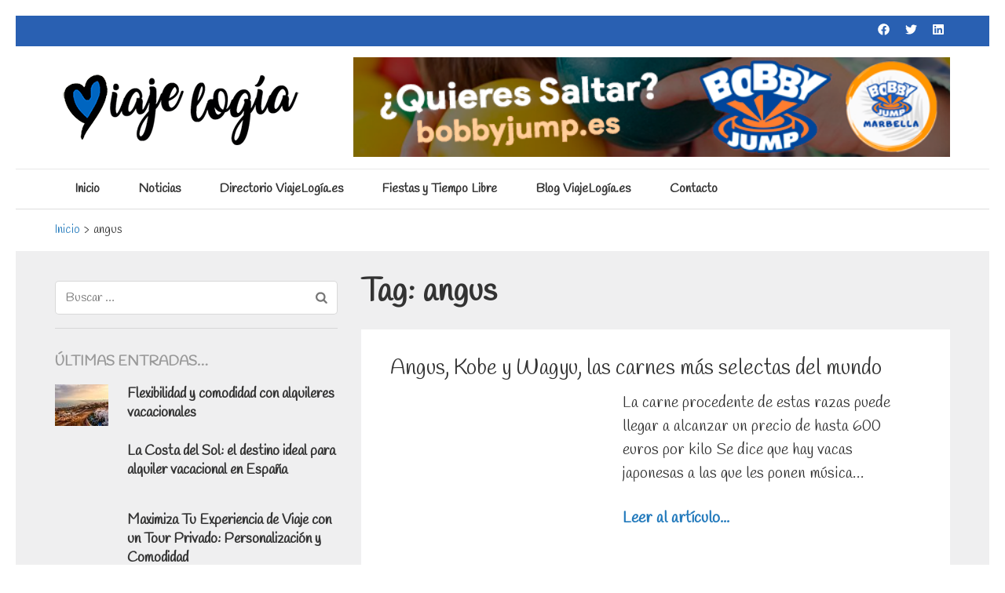

--- FILE ---
content_type: text/html; charset=UTF-8
request_url: http://www.viajelogia.es/tag/angus/
body_size: 18616
content:
<!DOCTYPE html>
<html dir="ltr" lang="es" prefix="og: https://ogp.me/ns#">
<head itemscope itemtype="https://schema.org/WebSite">
<meta charset="UTF-8">
<meta name="viewport" content="width=device-width, initial-scale=1">
<link rel="profile" href="http://gmpg.org/xfn/11">
<link rel="pingback" href="http://www.viajelogia.es/xmlrpc.php">

<title>angus | ViajeLogía.es</title>
	<style>img:is([sizes="auto" i], [sizes^="auto," i]) { contain-intrinsic-size: 3000px 1500px }</style>
	
		<!-- All in One SEO 4.9.2 - aioseo.com -->
	<meta name="robots" content="max-image-preview:large" />
	<meta name="keywords" content="angus" />
	<link rel="canonical" href="https://www.viajelogia.es/tag/angus/" />
	<meta name="generator" content="All in One SEO (AIOSEO) 4.9.2" />
		<script type="application/ld+json" class="aioseo-schema">
			{"@context":"https:\/\/schema.org","@graph":[{"@type":"BreadcrumbList","@id":"https:\/\/www.viajelogia.es\/tag\/angus\/#breadcrumblist","itemListElement":[{"@type":"ListItem","@id":"https:\/\/www.viajelogia.es#listItem","position":1,"name":"Home","item":"https:\/\/www.viajelogia.es","nextItem":{"@type":"ListItem","@id":"https:\/\/www.viajelogia.es\/tag\/angus\/#listItem","name":"angus"}},{"@type":"ListItem","@id":"https:\/\/www.viajelogia.es\/tag\/angus\/#listItem","position":2,"name":"angus","previousItem":{"@type":"ListItem","@id":"https:\/\/www.viajelogia.es#listItem","name":"Home"}}]},{"@type":"CollectionPage","@id":"https:\/\/www.viajelogia.es\/tag\/angus\/#collectionpage","url":"https:\/\/www.viajelogia.es\/tag\/angus\/","name":"angus | ViajeLog\u00eda.es","inLanguage":"es-ES","isPartOf":{"@id":"https:\/\/www.viajelogia.es\/#website"},"breadcrumb":{"@id":"https:\/\/www.viajelogia.es\/tag\/angus\/#breadcrumblist"}},{"@type":"Organization","@id":"https:\/\/www.viajelogia.es\/#organization","name":"ViajeLog\u00eda.es","description":"El blog de viajes, alojamientos y ocio por Espa\u00f1a...","url":"https:\/\/www.viajelogia.es\/","logo":{"@type":"ImageObject","url":"https:\/\/www.viajelogia.es\/wp-content\/uploads\/2024\/05\/cropped-logo.png","@id":"https:\/\/www.viajelogia.es\/tag\/angus\/#organizationLogo","width":317,"height":102},"image":{"@id":"https:\/\/www.viajelogia.es\/tag\/angus\/#organizationLogo"}},{"@type":"WebSite","@id":"https:\/\/www.viajelogia.es\/#website","url":"https:\/\/www.viajelogia.es\/","name":"ViajeLog\u00eda.es","description":"El blog de viajes, alojamientos y ocio por Espa\u00f1a...","inLanguage":"es-ES","publisher":{"@id":"https:\/\/www.viajelogia.es\/#organization"}}]}
		</script>
		<!-- All in One SEO -->

<link rel='dns-prefetch' href='//www.viajelogia.es' />
<link rel='dns-prefetch' href='//static.addtoany.com' />
<link rel='dns-prefetch' href='//fonts.googleapis.com' />
<link rel="alternate" type="application/rss+xml" title="ViajeLogía.es &raquo; Feed" href="https://www.viajelogia.es/feed/" />
<link rel="alternate" type="application/rss+xml" title="ViajeLogía.es &raquo; Feed de los comentarios" href="https://www.viajelogia.es/comments/feed/" />
<link rel="alternate" type="application/rss+xml" title="ViajeLogía.es &raquo; Etiqueta angus del feed" href="https://www.viajelogia.es/tag/angus/feed/" />
		<!-- This site uses the Google Analytics by ExactMetrics plugin v8.11.1 - Using Analytics tracking - https://www.exactmetrics.com/ -->
		<!-- Nota: ExactMetrics no está actualmente configurado en este sitio. El dueño del sitio necesita identificarse usando su cuenta de Google Analytics en el panel de ajustes de ExactMetrics. -->
					<!-- No tracking code set -->
				<!-- / Google Analytics by ExactMetrics -->
		<script type="text/javascript">
/* <![CDATA[ */
window._wpemojiSettings = {"baseUrl":"https:\/\/s.w.org\/images\/core\/emoji\/15.0.3\/72x72\/","ext":".png","svgUrl":"https:\/\/s.w.org\/images\/core\/emoji\/15.0.3\/svg\/","svgExt":".svg","source":{"concatemoji":"http:\/\/www.viajelogia.es\/wp-includes\/js\/wp-emoji-release.min.js?ver=6.7.4"}};
/*! This file is auto-generated */
!function(i,n){var o,s,e;function c(e){try{var t={supportTests:e,timestamp:(new Date).valueOf()};sessionStorage.setItem(o,JSON.stringify(t))}catch(e){}}function p(e,t,n){e.clearRect(0,0,e.canvas.width,e.canvas.height),e.fillText(t,0,0);var t=new Uint32Array(e.getImageData(0,0,e.canvas.width,e.canvas.height).data),r=(e.clearRect(0,0,e.canvas.width,e.canvas.height),e.fillText(n,0,0),new Uint32Array(e.getImageData(0,0,e.canvas.width,e.canvas.height).data));return t.every(function(e,t){return e===r[t]})}function u(e,t,n){switch(t){case"flag":return n(e,"\ud83c\udff3\ufe0f\u200d\u26a7\ufe0f","\ud83c\udff3\ufe0f\u200b\u26a7\ufe0f")?!1:!n(e,"\ud83c\uddfa\ud83c\uddf3","\ud83c\uddfa\u200b\ud83c\uddf3")&&!n(e,"\ud83c\udff4\udb40\udc67\udb40\udc62\udb40\udc65\udb40\udc6e\udb40\udc67\udb40\udc7f","\ud83c\udff4\u200b\udb40\udc67\u200b\udb40\udc62\u200b\udb40\udc65\u200b\udb40\udc6e\u200b\udb40\udc67\u200b\udb40\udc7f");case"emoji":return!n(e,"\ud83d\udc26\u200d\u2b1b","\ud83d\udc26\u200b\u2b1b")}return!1}function f(e,t,n){var r="undefined"!=typeof WorkerGlobalScope&&self instanceof WorkerGlobalScope?new OffscreenCanvas(300,150):i.createElement("canvas"),a=r.getContext("2d",{willReadFrequently:!0}),o=(a.textBaseline="top",a.font="600 32px Arial",{});return e.forEach(function(e){o[e]=t(a,e,n)}),o}function t(e){var t=i.createElement("script");t.src=e,t.defer=!0,i.head.appendChild(t)}"undefined"!=typeof Promise&&(o="wpEmojiSettingsSupports",s=["flag","emoji"],n.supports={everything:!0,everythingExceptFlag:!0},e=new Promise(function(e){i.addEventListener("DOMContentLoaded",e,{once:!0})}),new Promise(function(t){var n=function(){try{var e=JSON.parse(sessionStorage.getItem(o));if("object"==typeof e&&"number"==typeof e.timestamp&&(new Date).valueOf()<e.timestamp+604800&&"object"==typeof e.supportTests)return e.supportTests}catch(e){}return null}();if(!n){if("undefined"!=typeof Worker&&"undefined"!=typeof OffscreenCanvas&&"undefined"!=typeof URL&&URL.createObjectURL&&"undefined"!=typeof Blob)try{var e="postMessage("+f.toString()+"("+[JSON.stringify(s),u.toString(),p.toString()].join(",")+"));",r=new Blob([e],{type:"text/javascript"}),a=new Worker(URL.createObjectURL(r),{name:"wpTestEmojiSupports"});return void(a.onmessage=function(e){c(n=e.data),a.terminate(),t(n)})}catch(e){}c(n=f(s,u,p))}t(n)}).then(function(e){for(var t in e)n.supports[t]=e[t],n.supports.everything=n.supports.everything&&n.supports[t],"flag"!==t&&(n.supports.everythingExceptFlag=n.supports.everythingExceptFlag&&n.supports[t]);n.supports.everythingExceptFlag=n.supports.everythingExceptFlag&&!n.supports.flag,n.DOMReady=!1,n.readyCallback=function(){n.DOMReady=!0}}).then(function(){return e}).then(function(){var e;n.supports.everything||(n.readyCallback(),(e=n.source||{}).concatemoji?t(e.concatemoji):e.wpemoji&&e.twemoji&&(t(e.twemoji),t(e.wpemoji)))}))}((window,document),window._wpemojiSettings);
/* ]]> */
</script>
<style id='wp-emoji-styles-inline-css' type='text/css'>

	img.wp-smiley, img.emoji {
		display: inline !important;
		border: none !important;
		box-shadow: none !important;
		height: 1em !important;
		width: 1em !important;
		margin: 0 0.07em !important;
		vertical-align: -0.1em !important;
		background: none !important;
		padding: 0 !important;
	}
</style>
<link rel='stylesheet' id='wp-block-library-css' href='http://www.viajelogia.es/wp-includes/css/dist/block-library/style.min.css?ver=6.7.4' type='text/css' media='all' />
<link rel='stylesheet' id='aioseo/css/src/vue/standalone/blocks/table-of-contents/global.scss-css' href='http://www.viajelogia.es/wp-content/plugins/all-in-one-seo-pack/dist/Lite/assets/css/table-of-contents/global.e90f6d47.css?ver=4.9.2' type='text/css' media='all' />
<style id='classic-theme-styles-inline-css' type='text/css'>
/*! This file is auto-generated */
.wp-block-button__link{color:#fff;background-color:#32373c;border-radius:9999px;box-shadow:none;text-decoration:none;padding:calc(.667em + 2px) calc(1.333em + 2px);font-size:1.125em}.wp-block-file__button{background:#32373c;color:#fff;text-decoration:none}
</style>
<style id='global-styles-inline-css' type='text/css'>
:root{--wp--preset--aspect-ratio--square: 1;--wp--preset--aspect-ratio--4-3: 4/3;--wp--preset--aspect-ratio--3-4: 3/4;--wp--preset--aspect-ratio--3-2: 3/2;--wp--preset--aspect-ratio--2-3: 2/3;--wp--preset--aspect-ratio--16-9: 16/9;--wp--preset--aspect-ratio--9-16: 9/16;--wp--preset--color--black: #000000;--wp--preset--color--cyan-bluish-gray: #abb8c3;--wp--preset--color--white: #ffffff;--wp--preset--color--pale-pink: #f78da7;--wp--preset--color--vivid-red: #cf2e2e;--wp--preset--color--luminous-vivid-orange: #ff6900;--wp--preset--color--luminous-vivid-amber: #fcb900;--wp--preset--color--light-green-cyan: #7bdcb5;--wp--preset--color--vivid-green-cyan: #00d084;--wp--preset--color--pale-cyan-blue: #8ed1fc;--wp--preset--color--vivid-cyan-blue: #0693e3;--wp--preset--color--vivid-purple: #9b51e0;--wp--preset--gradient--vivid-cyan-blue-to-vivid-purple: linear-gradient(135deg,rgba(6,147,227,1) 0%,rgb(155,81,224) 100%);--wp--preset--gradient--light-green-cyan-to-vivid-green-cyan: linear-gradient(135deg,rgb(122,220,180) 0%,rgb(0,208,130) 100%);--wp--preset--gradient--luminous-vivid-amber-to-luminous-vivid-orange: linear-gradient(135deg,rgba(252,185,0,1) 0%,rgba(255,105,0,1) 100%);--wp--preset--gradient--luminous-vivid-orange-to-vivid-red: linear-gradient(135deg,rgba(255,105,0,1) 0%,rgb(207,46,46) 100%);--wp--preset--gradient--very-light-gray-to-cyan-bluish-gray: linear-gradient(135deg,rgb(238,238,238) 0%,rgb(169,184,195) 100%);--wp--preset--gradient--cool-to-warm-spectrum: linear-gradient(135deg,rgb(74,234,220) 0%,rgb(151,120,209) 20%,rgb(207,42,186) 40%,rgb(238,44,130) 60%,rgb(251,105,98) 80%,rgb(254,248,76) 100%);--wp--preset--gradient--blush-light-purple: linear-gradient(135deg,rgb(255,206,236) 0%,rgb(152,150,240) 100%);--wp--preset--gradient--blush-bordeaux: linear-gradient(135deg,rgb(254,205,165) 0%,rgb(254,45,45) 50%,rgb(107,0,62) 100%);--wp--preset--gradient--luminous-dusk: linear-gradient(135deg,rgb(255,203,112) 0%,rgb(199,81,192) 50%,rgb(65,88,208) 100%);--wp--preset--gradient--pale-ocean: linear-gradient(135deg,rgb(255,245,203) 0%,rgb(182,227,212) 50%,rgb(51,167,181) 100%);--wp--preset--gradient--electric-grass: linear-gradient(135deg,rgb(202,248,128) 0%,rgb(113,206,126) 100%);--wp--preset--gradient--midnight: linear-gradient(135deg,rgb(2,3,129) 0%,rgb(40,116,252) 100%);--wp--preset--font-size--small: 13px;--wp--preset--font-size--medium: 20px;--wp--preset--font-size--large: 36px;--wp--preset--font-size--x-large: 42px;--wp--preset--spacing--20: 0.44rem;--wp--preset--spacing--30: 0.67rem;--wp--preset--spacing--40: 1rem;--wp--preset--spacing--50: 1.5rem;--wp--preset--spacing--60: 2.25rem;--wp--preset--spacing--70: 3.38rem;--wp--preset--spacing--80: 5.06rem;--wp--preset--shadow--natural: 6px 6px 9px rgba(0, 0, 0, 0.2);--wp--preset--shadow--deep: 12px 12px 50px rgba(0, 0, 0, 0.4);--wp--preset--shadow--sharp: 6px 6px 0px rgba(0, 0, 0, 0.2);--wp--preset--shadow--outlined: 6px 6px 0px -3px rgba(255, 255, 255, 1), 6px 6px rgba(0, 0, 0, 1);--wp--preset--shadow--crisp: 6px 6px 0px rgba(0, 0, 0, 1);}:where(.is-layout-flex){gap: 0.5em;}:where(.is-layout-grid){gap: 0.5em;}body .is-layout-flex{display: flex;}.is-layout-flex{flex-wrap: wrap;align-items: center;}.is-layout-flex > :is(*, div){margin: 0;}body .is-layout-grid{display: grid;}.is-layout-grid > :is(*, div){margin: 0;}:where(.wp-block-columns.is-layout-flex){gap: 2em;}:where(.wp-block-columns.is-layout-grid){gap: 2em;}:where(.wp-block-post-template.is-layout-flex){gap: 1.25em;}:where(.wp-block-post-template.is-layout-grid){gap: 1.25em;}.has-black-color{color: var(--wp--preset--color--black) !important;}.has-cyan-bluish-gray-color{color: var(--wp--preset--color--cyan-bluish-gray) !important;}.has-white-color{color: var(--wp--preset--color--white) !important;}.has-pale-pink-color{color: var(--wp--preset--color--pale-pink) !important;}.has-vivid-red-color{color: var(--wp--preset--color--vivid-red) !important;}.has-luminous-vivid-orange-color{color: var(--wp--preset--color--luminous-vivid-orange) !important;}.has-luminous-vivid-amber-color{color: var(--wp--preset--color--luminous-vivid-amber) !important;}.has-light-green-cyan-color{color: var(--wp--preset--color--light-green-cyan) !important;}.has-vivid-green-cyan-color{color: var(--wp--preset--color--vivid-green-cyan) !important;}.has-pale-cyan-blue-color{color: var(--wp--preset--color--pale-cyan-blue) !important;}.has-vivid-cyan-blue-color{color: var(--wp--preset--color--vivid-cyan-blue) !important;}.has-vivid-purple-color{color: var(--wp--preset--color--vivid-purple) !important;}.has-black-background-color{background-color: var(--wp--preset--color--black) !important;}.has-cyan-bluish-gray-background-color{background-color: var(--wp--preset--color--cyan-bluish-gray) !important;}.has-white-background-color{background-color: var(--wp--preset--color--white) !important;}.has-pale-pink-background-color{background-color: var(--wp--preset--color--pale-pink) !important;}.has-vivid-red-background-color{background-color: var(--wp--preset--color--vivid-red) !important;}.has-luminous-vivid-orange-background-color{background-color: var(--wp--preset--color--luminous-vivid-orange) !important;}.has-luminous-vivid-amber-background-color{background-color: var(--wp--preset--color--luminous-vivid-amber) !important;}.has-light-green-cyan-background-color{background-color: var(--wp--preset--color--light-green-cyan) !important;}.has-vivid-green-cyan-background-color{background-color: var(--wp--preset--color--vivid-green-cyan) !important;}.has-pale-cyan-blue-background-color{background-color: var(--wp--preset--color--pale-cyan-blue) !important;}.has-vivid-cyan-blue-background-color{background-color: var(--wp--preset--color--vivid-cyan-blue) !important;}.has-vivid-purple-background-color{background-color: var(--wp--preset--color--vivid-purple) !important;}.has-black-border-color{border-color: var(--wp--preset--color--black) !important;}.has-cyan-bluish-gray-border-color{border-color: var(--wp--preset--color--cyan-bluish-gray) !important;}.has-white-border-color{border-color: var(--wp--preset--color--white) !important;}.has-pale-pink-border-color{border-color: var(--wp--preset--color--pale-pink) !important;}.has-vivid-red-border-color{border-color: var(--wp--preset--color--vivid-red) !important;}.has-luminous-vivid-orange-border-color{border-color: var(--wp--preset--color--luminous-vivid-orange) !important;}.has-luminous-vivid-amber-border-color{border-color: var(--wp--preset--color--luminous-vivid-amber) !important;}.has-light-green-cyan-border-color{border-color: var(--wp--preset--color--light-green-cyan) !important;}.has-vivid-green-cyan-border-color{border-color: var(--wp--preset--color--vivid-green-cyan) !important;}.has-pale-cyan-blue-border-color{border-color: var(--wp--preset--color--pale-cyan-blue) !important;}.has-vivid-cyan-blue-border-color{border-color: var(--wp--preset--color--vivid-cyan-blue) !important;}.has-vivid-purple-border-color{border-color: var(--wp--preset--color--vivid-purple) !important;}.has-vivid-cyan-blue-to-vivid-purple-gradient-background{background: var(--wp--preset--gradient--vivid-cyan-blue-to-vivid-purple) !important;}.has-light-green-cyan-to-vivid-green-cyan-gradient-background{background: var(--wp--preset--gradient--light-green-cyan-to-vivid-green-cyan) !important;}.has-luminous-vivid-amber-to-luminous-vivid-orange-gradient-background{background: var(--wp--preset--gradient--luminous-vivid-amber-to-luminous-vivid-orange) !important;}.has-luminous-vivid-orange-to-vivid-red-gradient-background{background: var(--wp--preset--gradient--luminous-vivid-orange-to-vivid-red) !important;}.has-very-light-gray-to-cyan-bluish-gray-gradient-background{background: var(--wp--preset--gradient--very-light-gray-to-cyan-bluish-gray) !important;}.has-cool-to-warm-spectrum-gradient-background{background: var(--wp--preset--gradient--cool-to-warm-spectrum) !important;}.has-blush-light-purple-gradient-background{background: var(--wp--preset--gradient--blush-light-purple) !important;}.has-blush-bordeaux-gradient-background{background: var(--wp--preset--gradient--blush-bordeaux) !important;}.has-luminous-dusk-gradient-background{background: var(--wp--preset--gradient--luminous-dusk) !important;}.has-pale-ocean-gradient-background{background: var(--wp--preset--gradient--pale-ocean) !important;}.has-electric-grass-gradient-background{background: var(--wp--preset--gradient--electric-grass) !important;}.has-midnight-gradient-background{background: var(--wp--preset--gradient--midnight) !important;}.has-small-font-size{font-size: var(--wp--preset--font-size--small) !important;}.has-medium-font-size{font-size: var(--wp--preset--font-size--medium) !important;}.has-large-font-size{font-size: var(--wp--preset--font-size--large) !important;}.has-x-large-font-size{font-size: var(--wp--preset--font-size--x-large) !important;}
:where(.wp-block-post-template.is-layout-flex){gap: 1.25em;}:where(.wp-block-post-template.is-layout-grid){gap: 1.25em;}
:where(.wp-block-columns.is-layout-flex){gap: 2em;}:where(.wp-block-columns.is-layout-grid){gap: 2em;}
:root :where(.wp-block-pullquote){font-size: 1.5em;line-height: 1.6;}
</style>
<link rel='stylesheet' id='contact-form-7-css' href='http://www.viajelogia.es/wp-content/plugins/contact-form-7/includes/css/styles.css?ver=6.1.4' type='text/css' media='all' />
<link rel='stylesheet' id='travel-diaries-google-fonts-css' href='https://fonts.googleapis.com/css?family=Handlee%3Aregular%7COpen+Sans%3A700&#038;subset' type='text/css' media='all' />
<link rel='stylesheet' id='animate-css' href='http://www.viajelogia.es/wp-content/themes/travel-diaries-pro/css/animate.min.css?ver=3.5.2' type='text/css' media='all' />
<link rel='stylesheet' id='owl-carousel-css' href='http://www.viajelogia.es/wp-content/themes/travel-diaries-pro/css/owl.carousel.min.css?ver=2.2.1' type='text/css' media='all' />
<link rel='stylesheet' id='travel-diaries-style-css' href='http://www.viajelogia.es/wp-content/themes/travel-diaries-pro/style.css?ver=1.2.7' type='text/css' media='all' />
<link rel='stylesheet' id='jquery-fancybox-css' href='http://www.viajelogia.es/wp-content/themes/travel-diaries-pro/css/jquery.fancybox.min.css?ver=3.5.7' type='text/css' media='all' />
<link rel='stylesheet' id='addtoany-css' href='http://www.viajelogia.es/wp-content/plugins/add-to-any/addtoany.min.css?ver=1.16' type='text/css' media='all' />
<script type="text/javascript" id="addtoany-core-js-before">
/* <![CDATA[ */
window.a2a_config=window.a2a_config||{};a2a_config.callbacks=[];a2a_config.overlays=[];a2a_config.templates={};a2a_localize = {
	Share: "Compartir",
	Save: "Guardar",
	Subscribe: "Suscribir",
	Email: "Correo electrónico",
	Bookmark: "Marcador",
	ShowAll: "Mostrar todo",
	ShowLess: "Mostrar menos",
	FindServices: "Encontrar servicio(s)",
	FindAnyServiceToAddTo: "Encuentra al instante cualquier servicio para añadir a",
	PoweredBy: "Funciona con",
	ShareViaEmail: "Compartir por correo electrónico",
	SubscribeViaEmail: "Suscribirse a través de correo electrónico",
	BookmarkInYourBrowser: "Añadir a marcadores de tu navegador",
	BookmarkInstructions: "Presiona «Ctrl+D» o «\u2318+D» para añadir esta página a marcadores",
	AddToYourFavorites: "Añadir a tus favoritos",
	SendFromWebOrProgram: "Enviar desde cualquier dirección o programa de correo electrónico ",
	EmailProgram: "Programa de correo electrónico",
	More: "Más&#8230;",
	ThanksForSharing: "¡Gracias por compartir!",
	ThanksForFollowing: "¡Gracias por seguirnos!"
};
/* ]]> */
</script>
<script type="text/javascript" defer src="https://static.addtoany.com/menu/page.js" id="addtoany-core-js"></script>
<script type="text/javascript" src="http://www.viajelogia.es/wp-includes/js/jquery/jquery.min.js?ver=3.7.1" id="jquery-core-js"></script>
<script type="text/javascript" src="http://www.viajelogia.es/wp-includes/js/jquery/jquery-migrate.min.js?ver=3.4.1" id="jquery-migrate-js"></script>
<script type="text/javascript" defer src="http://www.viajelogia.es/wp-content/plugins/add-to-any/addtoany.min.js?ver=1.1" id="addtoany-jquery-js"></script>
<link rel="https://api.w.org/" href="https://www.viajelogia.es/wp-json/" /><link rel="alternate" title="JSON" type="application/json" href="https://www.viajelogia.es/wp-json/wp/v2/tags/368" /><link rel="EditURI" type="application/rsd+xml" title="RSD" href="https://www.viajelogia.es/xmlrpc.php?rsd" />
<meta name="generator" content="WordPress 6.7.4" />
		<!-- Custom Logo: hide header text -->
		<style id="custom-logo-css" type="text/css">
			.site-title, .site-description {
				position: absolute;
				clip: rect(1px, 1px, 1px, 1px);
			}
		</style>
		<style type="text/css">.recentcomments a{display:inline !important;padding:0 !important;margin:0 !important;}</style><link rel="icon" href="https://www.viajelogia.es/wp-content/uploads/2017/04/cropped-favicon-250-32x32.png" sizes="32x32" />
<link rel="icon" href="https://www.viajelogia.es/wp-content/uploads/2017/04/cropped-favicon-250-192x192.png" sizes="192x192" />
<link rel="apple-touch-icon" href="https://www.viajelogia.es/wp-content/uploads/2017/04/cropped-favicon-250-180x180.png" />
<meta name="msapplication-TileImage" content="https://www.viajelogia.es/wp-content/uploads/2017/04/cropped-favicon-250-270x270.png" />
<style type='text/css' media='all'>    
	body{   
    font-size: 20px;
    line-height: 30px;
    color: #333333;
    font-family: Handlee;
    font-weight: 400;
    font-style: normal;
    background: url() #FFFFFF;        
    }

    button,
    input,
    select,
    textarea{
        font-family: Handlee;
    }
    
    a {
        color: #237ABC;
    }
    
    a:hover {
        color: #237ABC;
    }
    
    a:visited {
        color: #237ABC;
    }    

    .site-header .site-branding .site-title a{
        color: #237ABC !important;
    }
    
    
    .main-navigation > div > ul > .current-menu-item > a, .main-navigation > div > ul > li > a:hover, .main-navigation > div > ul > li:hover > a {
        border-top: 4px solid #237ABC;
        color: #237ABC;
    }    
    .main-navigation ul ul li a:hover, .main-navigation ul ul li:hover > a {
        color: #237ABC;
    }    
    
    .featured-on {
        background: #237ABC;
    }    
    
    .recent-posts .btn-holder a,
    .clients .btn-holder a,
    .guide .btn-holder a {
        color: #fff;
        background: #237ABC;
    }    
    
	.clients {
    	background-color: #FFFFFF;
        background-image:url();
        background-repeat:no-repeat;
        background-position:top center;
        background-size:cover;        
        color: #FFFFFF;
	}

    #mc_embed_signup .mc-field-group label,
    #mc_embed_signup .mc-field-group input{
        font-family: Handlee;
    }

    .banner-text form input[type="submit"]{
        font-family: Handlee;
        background: #237ABC !important;
    }

    .banner-text form input[type="submit"]:hover,
    .banner-text form input[type="submit"]:focus{
        background: #237ABC !important;
        opacity: 0.8;
    }

    .recent-posts .columns-3 .text-holder .category a:hover,
    .recent-posts .columns-3 .text-holder .category a:focus{
        color: #237ABC;
    }

    #primary .post form input[type="submit"],
    #primary .page form input[type="submit"]{
        background: #237ABC; 
    }

    #primary .post form input[type="submit"]:hover,
    #primary .page form input[type="submit"]:hover,
    #primary .post form input[type="submit"]:focus,
    #primary .page form input[type="submit"]:focus{
        background: #237ABC;
        opacity: 0.8;
    }

    #primary .post .category a:hover{
        color: #237ABC;
    }

    #primary .widget-area .widget.widget_travel_diaries_recent_post .entry-title a:hover,
    #primary .widget-area .widget.widget_travel_diaries_popular_post .entry-title a:hover,
    #primary .widget-area .widget.widget_travel_diaries_category_post .entry-title a:hover,
    #primary .widget-area .widget.widget_travel_diaries_author_post .entry-title a:hover,
    #primary .post-section .widget.widget_recent_entries .entry-title a:hover,
    #primary .post-section .widget.widget_recent_entries .entry-title a:focus,
    #primary .widget-area .widget ul li a:hover,
    #primary .post-section .widget ul li a:hover,
    #primary .widget-area .widget.widget_travel_diaries_social_links ul li a:hover,
    #primary .widget-area .widget.widget_travel_diaries_social_links ul li a:hover .fa{
        color: #237ABC; 
    }

    #primary .widget-area .widget.widget_rss ul li a{
        color: #237ABC;
    }

    #primary .widget-area .widget.widget_rss ul li a:hover{
        text-decoration: underline;
    }

    #secondary .widget.widget_rss ul li a{
        color: #237ABC;
    }

    #secondary .widget.widget_rss ul li a:hover{
        text-decoration: underline;
    }

    #calendar_wrap, .calendar_wrap,
    .widget.widget_text{
        font-family: Handlee;
    }

    .primary-menu ul li a:hover,
    .primary-menu ul li a:focus,
    .primary-menu ul li:hover > a,
    .primary-menu ul li:focus > a,
    .primary-menu ul .current-menu-item > a,
    .primary-menu ul .current-menu-ancestor > a,
    .primary-menu ul .current_page_item > a,
    .primary-menu ul .current_page_ancestor > a,
    .secondary-menu ul li a:hover,
    .secondary-menu ul li a:focus,
    .secondary-menu ul li:hover > a,
    .secondary-menu ul li:focus > a,
    .secondary-menu ul .current-menu-item > a,
    .secondary-menu ul .current-menu-ancestor > a,
    .secondary-menu ul .current_page_item > a,
    .secondary-menu ul .current_page_ancestor > a{
        color: #237ABC;
    }

    .mobile-menu .social-networks li a:hover,
    .mobile-menu .social-networks li a:focus{
        border-color: #237ABC;
        background: #237ABC;
    }    
    
           
    
	           
    
    
    /*blog page*/
    /*blog entry-title*/
    #primary .post .entry-header .entry-title,
    #primary .page .entry-header .entry-title {       
    	font-size: 28px;
    	line-height: 32px;
    	color: #0C0C0C;
    	font-family: Handlee;
        font-weight: 400;
        font-style: normal;                
    }
    
    #primary .post .entry-header .entry-title a:hover,
    .search #primary .page .entry-header .entry-title a:hover {
	   color: #237ABC;
    }
    
    /*page-title*/
    .single #primary .post .entry-title,
    .page #primary .entry-title{
    	color: #333333;
    	font-size: 28px;
    	line-height: 32px;
    	font-family: Handlee;
        font-weight: 400;
        font-style: normal;
    }            
    
    /*sidebar*/
    #secondary .widget ul,
    #secondary .widget.widget_text,
    #secondary .widget.widget_travel_diaries_featured_post,
    #primary .widget-area .widget ul,
    #primary .post-section .widget.widget_recent_entries ul,
    #primary .widget.widget_text,
    #secondary .widget.widget_travel_diaries_author_bio,
    .widget.jetpack_subscription_widget form {
        font-size: 16px;
        line-height: 26px;
        font-family: Handlee;
        font-style: normal;
    }
    
    #secondary .widget ul li a:hover{
        color: #237ABC;
    }
    
    #secondary .widget .widget-title,
    #primary .widget-area .widget .widget-title,
    #primary .post-section .widget.widget_recent_entries .widget-title{
        font-size: 18px;
        line-height: 24px;
        font-family: Handlee;
        font-style: normal;
        color: #999999;    
    }

    #secondary .widget.widget_travel_diaries_featured_post{
        font-size: 16px; /*default widget font-size*/
        line-height: 26px; /*default widget line-height*/ 
    }
    
    #secondary .widget.widget_travel_diaries_recent_post .entry-title,
    #secondary .widget.widget_travel_diaries_popular_post .entry-title{
        font-size: 18px;
        line-height: 24px;
        font-weight: 700;
    }
    
    #secondary .widget.widget_travel_diaries_recent_post .entry-title a,
    #secondary .widget.widget_travel_diaries_popular_post .entry-title a{color: #333;}
    
    #secondary .widget.widget_travel_diaries_recent_post .entry-title a:hover,
    #secondary .widget.widget_travel_diaries_popular_post .entry-title a:hover{
        color: #0089bd; /*theme color*/
    }
    
     #secondary .widget a:hover,
    .widget.widget_travel_diaries_twitter_feeds_widget ul li a:hover{
    }
    #secondary .widget ul li .entry-title a{
    	color: #999999;
    }
   #secondary .widget.widget ul li .entry-meta a:hover{
        color: #237ABC;
    }
    #secondary .widget.widget ul li .entry-title a:hover{
    	color: #237ABC;
    }
    #secondary .widget.widget_travel_diaries_twitter_feeds_widget ul li a{
        color: #237ABC;
    }
    #secondary .widget.widget_calendar .active, .site-content .widget-area .widget.widget_calendar  td a{
        background: #237ABC;
    }
    #secondary .widget ul li:after{
        color: #999999;
    } 
   #secondary  .widget.widget_recent_entries .entry-title a:hover{
        color:#237ABC;
    }
    #secondary .widget.widget.widget_tag_cloud a:hover{
        background:#237ABC;        
    }

    #secondary .widget.widget_travel_diaries_recent_post .entry-header .entry-title a:hover,
    #secondary .widget.widget_travel_diaries_popular_post .entry-header .entry-title a:hover,
   #secondary  .widget.widget_travel_diaries_category_post .entry-header .entry-title a:hover,
    #secondary .widget.widget_travel_diaries_author_post .entry-header .entry-title a:hover{
        color: #237ABC;
    }    
    
 	.comment-form input[type="submit"],
    button,
    input[type="button"],
    input[type="reset"],
    input[type="submit"]{background: #237ABC;}

    #secondary .widget_calendar table a{background: #237ABC;}        
    
    .footer-t .widget.widget_travel_diaries_recent_post ul li .entry-header .entry-title,
    .footer-t .widget.widget_travel_diaries_popular_post ul li .entry-header .entry-title{
        font-size: 16px;
        line-height: 20px;
        font-weight: 400;
    }
    
 /* H1 content */
    #primary .post .entry-content h1,
    #primary .page .entry-content h1{
        font-family: Handlee !important;
        font-size: 36px;
        font-weight: 400;
        font-style: normal;
        line-height: 40px;
        color: #1b1b1b !important;
    }
    
    /* H2 content */
    #primary .post .entry-content h2,
    #primary .page .entry-content h2{
        font-family: Open Sans;
        font-size: 30px;
        font-weight: 700;
        font-style: normal;
        line-height: 40px;
        color: #1b1b1b;
    }
    
    /* H3 content */
    #primary .post .entry-content h3,
 	#primary .page .entry-content h3{
        font-family: Open Sans;
        font-size: 22px;
        font-weight: 700;
        font-style: normal;
        line-height: 28px;
        color: #1b1b1b;
    }
    
    /* H4 content */
    #primary .post .entry-content h4,
    #primary .page .entry-content h4{
        font-family: Open Sans;
        font-size: 17px;
        font-weight: 700;
        font-style: normal;
        line-height: 21px;
        color: #1b1b1b;
    }
    
    /* H5 content */
    #primary .post .entry-content h5,
    #primary .page .entry-content h5{
        font-family: Open Sans;
        font-size: 15px;
        font-weight: 700;
        font-style: normal;
        line-height: 18px;
        color: #1b1b1b;
    }
    
    /* H6 content */
    #primary .post .entry-content h6,
    #primary .page .entry-content h6{
        font-family: Open Sans;
        font-size: 14px;
        font-weight: 700;
        font-style: normal;
        line-height: 17px;
        color: #1b1b1b;
    }
    
    .btn-readmore {
    background-color:#237ABC    }
    .readmore {
		color:#237ABC !important;   
    }
    .post-edit-link {
		color:#237ABC !important;       
    }
     
     /* Footer Widget */    
    .footer-t {
    	background: #004260;
        color:  #ffffff;
	}

    .footer-t .widget ul{
        font-size: 16px;
        line-height: 26px;
        font-family: Handlee;
        font-style: normal;
    }

    .footer-t ul li {    
        color:  #ffffff;    
    }
    .footer-t ul li a, visited {    
        color:  #ffffff;    
    }    
    .footer-t a, visited {    
        color:  #ffffff;    
    }    
    .footer-t .widget .widget-title {
        color:  #ffffff;    
        font-size: 16px;
        font-family: Handlee;
    }    
	.footer-b {
    	background: #217fae;
        color:  #ffffff;            
	}    
	.footer-b a, visited {
        color:  #ffffff;            
	}

    .recent-posts .columns-3 .text-holder .entry-header .entry-title a:hover,
    .recent-posts .columns-3 .text-holder .entry-header .entry-title a:focus{
        color: #237ABC;
    }

    .recent-posts .columns-3 .text-holder .entry-meta a:hover,
    .recent-posts .columns-3 .text-holder .entry-meta a:focus{
        color: #237ABC;
    }

    .popular-posts .post .entry-title a:hover,
    .popular-posts .post .entry-title a:focus{
        color: #237ABC;
    }

    #primary .post .entry-header .entry-meta a:hover,
    #primary .post .entry-header .entry-meta a:focus{
        color: #237ABC;
    }

    .site-main .comment-navigation a:hover,
    .site-main .posts-navigation a:hover,
    .site-main .post-navigation a:hover{
        color: #237ABC;
    }

    #comments .comment-list .comment-metadata a:hover{
        color: #237ABC;
    }

    .tagcloud a{
        border: 1px solid #237ABC;
    }

    .tagcloud a:hover,
    .tagcloud a:focus{
        background: #237ABC;
    }

    #load-posts a{
        background: #237ABC;
    }

    .header-four .main-navigation ul li a:hover,
    .header-four .main-navigation ul li a:focus,
    .header-four .main-navigation ul li.current-menu-item > a,
    .header-four .main-navigation ul li:hover > a,
    .header-six .main-navigation ul li a:hover,
    .header-six .main-navigation ul li a:focus,
    .header-six .main-navigation ul li.current-menu-item > a,
    .header-six .main-navigation ul li:hover > a{
        color: #237ABC;
        border-bottom-color: #237ABC;
    }            					
    
	.header-t,
    .header-two .header-t,
    .header-five .header-t{
	    background: #2960B2;
        color:  #777777;
	}

    .header-t a,
    .header-two .top-menu ul li a,
    .header-two .header-t .social-networks li a{
        color:  #777777;
    }

	.top-menu ul li a  {
        color:  #777777;    
    }
	.header-t .social-networks li a   {
        color:  #777777;        
    }

    #primary .post .entry-content .rara_accordian,
    #primary .page .entry-content .rara_accordian{
        border: 1px solid #237ABC;
    }

    #primary .post .entry-content .rara_accordian .rara_accordian_title,
    #primary .page .entry-content .rara_accordian .rara_accordian_title{
        background: #237ABC;
    }

    #primary .entry-content .rara_call_to_action_button{
        background: #237ABC;
    }

    #primary .entry-content .social-shortcode a:hover,
    #primary .entry-content .social-shortcode a:focus{
        color: #237ABC;
    }

    #primary .entry-content .rara_tab_wrap .rara_tab_group .tab-title{
        border: 1px solid #237ABC;
    }

    #primary .entry-content .rara_tab_wrap .rara_tab_group .tab-title.active,
    #primary .entry-content .rara_tab_wrap .rara_tab_group .tab-title:hover,
    #primary .entry-content .rara_tab_wrap .rara_tab_group .tab-title:focus{
        background: #237ABC;
    }

    .rara_toggle{
        border: 1px solid #237ABC;
    }

    .rara_toggle .rara_toggle_title{
        background: #237ABC;
    }
         

    </style></head>

<body class="archive tag tag-angus tag-368 wp-custom-logo hfeed custom-background-color leftsidebar header-two" itemscope itemtype="https://schema.org/WebPage">
    
<div id="page" class="site">
	    <div class="mobile-header">
       <div class="container">
            <div class="site-branding" itemscope itemtype="https://schema.org/Organization">
                    <a href="https://www.viajelogia.es/" class="custom-logo-link" rel="home"><img width="317" height="102" src="[data-uri]" class="custom-logo" alt="ViajeLogía.es" decoding="async" srcset="" sizes="(max-width: 317px) 100vw, 317px" data-layzr="https://www.viajelogia.es/wp-content/uploads/2024/05/cropped-logo.png" data-layzr-srcset="https://www.viajelogia.es/wp-content/uploads/2024/05/cropped-logo.png 317w, https://www.viajelogia.es/wp-content/uploads/2024/05/cropped-logo-300x97.png 300w" /></a>                    
                    <div class="text-logo">
                                                    <p class="site-title" itemprop="name"><a href="https://www.viajelogia.es/" rel="home" itemprop="url">ViajeLogía.es</a></p>
                                                    <p class="site-description">El blog de viajes, alojamientos y ocio por España&#8230;</p>
                                        </div>
                </div><!-- .site-branding -->
           <ul class="info-lists"><li>Directorio<strong>Alojamientos, Vinos y Bodegas, Campings,...</strong></li><li>Blog<strong>Rincones, Destinos, Ideas</strong></li><li>Ferias y Eventos<strong>Qué hacer, cuándo y dónde</strong></li></ul>           <div class="menu-opener">
               <span></span>
               <span></span>
               <span></span>
           </div>
       </div> <!-- container -->
       <div class="mobile-menu">
                           <nav id="primary-mobile-navigation" itemscope itemtype="https://schema.org/SiteNavigationElement" class="primary-menu"><div class="menu-menu-1-container"><ul id="primary-menu" class="menu"><li id="menu-item-30" class="menu-item menu-item-type-post_type menu-item-object-page menu-item-home menu-item-30"><a href="https://www.viajelogia.es/">Inicio</a></li>
<li id="menu-item-1074" class="menu-item menu-item-type-taxonomy menu-item-object-category menu-item-1074"><a href="https://www.viajelogia.es/category/noticias-y-novedades/">Noticias</a></li>
<li id="menu-item-762" class="menu-item menu-item-type-custom menu-item-object-custom menu-item-has-children menu-item-762"><a href="#">Directorio ViajeLogía.es</a>
<ul class="sub-menu">
	<li id="menu-item-797" class="menu-item menu-item-type-taxonomy menu-item-object-category menu-item-797"><a href="https://www.viajelogia.es/category/alquileres-vacacionales/">Alquileres Vacacionales</a></li>
	<li id="menu-item-498" class="menu-item menu-item-type-taxonomy menu-item-object-category menu-item-498"><a href="https://www.viajelogia.es/category/campings/campings-y-resorts/">Campings y Resorts</a></li>
	<li id="menu-item-499" class="menu-item menu-item-type-taxonomy menu-item-object-category menu-item-499"><a href="https://www.viajelogia.es/category/turismo-rural/casas-y-hoteles-rurales/">Casas y Hoteles Rurales</a></li>
	<li id="menu-item-644" class="menu-item menu-item-type-taxonomy menu-item-object-category menu-item-644"><a href="https://www.viajelogia.es/category/gastronomia/vinos-y-bodegas/">Vinos y Bodegas</a></li>
</ul>
</li>
<li id="menu-item-928" class="menu-item menu-item-type-taxonomy menu-item-object-category menu-item-has-children menu-item-928"><a href="https://www.viajelogia.es/category/fiestas-y-tiempo-libre/">Fiestas y Tiempo Libre</a>
<ul class="sub-menu">
	<li id="menu-item-925" class="menu-item menu-item-type-taxonomy menu-item-object-category menu-item-925"><a href="https://www.viajelogia.es/category/conciertos/">Conciertos</a></li>
	<li id="menu-item-927" class="menu-item menu-item-type-taxonomy menu-item-object-category menu-item-927"><a href="https://www.viajelogia.es/category/fiestas-populares/">Fiestas Populares</a></li>
	<li id="menu-item-926" class="menu-item menu-item-type-taxonomy menu-item-object-category menu-item-926"><a href="https://www.viajelogia.es/category/ferias-y-eventos/">Ferias y Eventos</a></li>
</ul>
</li>
<li id="menu-item-148" class="menu-item menu-item-type-custom menu-item-object-custom menu-item-has-children menu-item-148"><a href="#">Blog ViajeLogía.es</a>
<ul class="sub-menu">
	<li id="menu-item-145" class="menu-item menu-item-type-taxonomy menu-item-object-category menu-item-145"><a href="https://www.viajelogia.es/category/sin-categoria/">Cajón Desastre</a></li>
	<li id="menu-item-244" class="menu-item menu-item-type-taxonomy menu-item-object-category menu-item-244"><a href="https://www.viajelogia.es/category/campings/">Campings</a></li>
	<li id="menu-item-242" class="menu-item menu-item-type-taxonomy menu-item-object-category menu-item-242"><a href="https://www.viajelogia.es/category/cruceros/">Cruceros</a></li>
	<li id="menu-item-768" class="menu-item menu-item-type-taxonomy menu-item-object-category menu-item-768"><a href="https://www.viajelogia.es/category/fiestas-y-tiempo-libre/">Fiestas y Tiempo Libre</a></li>
	<li id="menu-item-643" class="menu-item menu-item-type-taxonomy menu-item-object-category menu-item-643"><a href="https://www.viajelogia.es/category/gastronomia/">Gastronomía</a></li>
	<li id="menu-item-146" class="menu-item menu-item-type-taxonomy menu-item-object-category menu-item-146"><a href="https://www.viajelogia.es/category/destinos-veraniegos/">Destinos veraniegos</a></li>
	<li id="menu-item-243" class="menu-item menu-item-type-taxonomy menu-item-object-category menu-item-243"><a href="https://www.viajelogia.es/category/ocio-en-familia/">Ocio en Familia</a></li>
	<li id="menu-item-147" class="menu-item menu-item-type-taxonomy menu-item-object-category menu-item-147"><a href="https://www.viajelogia.es/category/rincones-de-ensueno/">Rincones de Ensueño</a></li>
	<li id="menu-item-143" class="menu-item menu-item-type-taxonomy menu-item-object-category menu-item-143"><a href="https://www.viajelogia.es/category/rutas-y-senderismo/">Rutas y Senderismo</a></li>
	<li id="menu-item-144" class="menu-item menu-item-type-taxonomy menu-item-object-category menu-item-144"><a href="https://www.viajelogia.es/category/turismo-rural/">Turismo Rural</a></li>
</ul>
</li>
<li id="menu-item-164" class="menu-item menu-item-type-post_type menu-item-object-page menu-item-has-children menu-item-164"><a href="https://www.viajelogia.es/sobre-nosotros/">Contacto</a>
<ul class="sub-menu">
	<li id="menu-item-29" class="menu-item menu-item-type-post_type menu-item-object-page menu-item-29"><a href="https://www.viajelogia.es/envianos-tus-viajes/">Envíanos tus viajes</a></li>
</ul>
</li>
</ul></div></nav>
                                     <ul class="social-networks">
		                <li><a href="https://www.facebook.com/ViajeLogia-283559762101029/" target="_blank" title="facebook"><i class="fab fa-facebook"></i></a></li>
                        <li><a href="https://twitter.com/rubensdlt" target="_blank" title="twitter"><i class="fab fa-twitter"></i></a></li>
                        <li><a href="https://www.linkedin.com/in/rub%C3%A9n-santaella-de-la-torre-39195932/" target="_blank" title="linkedin"><i class="fab fa-linkedin"></i></a></li>
        	</ul>
           </div>
   </div>
    	<header id="masthead" class="site-header" role="banner" itemscope itemtype="https://schema.org/WPHeader">		
		        <div class="header-t">
			<div class="container">
				    <ul class="social-networks">
		                <li><a href="https://www.facebook.com/ViajeLogia-283559762101029/" target="_blank" title="facebook"><i class="fab fa-facebook"></i></a></li>
                        <li><a href="https://twitter.com/rubensdlt" target="_blank" title="twitter"><i class="fab fa-twitter"></i></a></li>
                        <li><a href="https://www.linkedin.com/in/rub%C3%A9n-santaella-de-la-torre-39195932/" target="_blank" title="linkedin"><i class="fab fa-linkedin"></i></a></li>
        	</ul>
                    
			</div><!-- .container -->
		</div><!-- .header-t -->
        		<div class="header-b">
			<div class="container">
				<div class="site-branding" itemscope itemtype="https://schema.org/Organization">
        			
                    <a href="https://www.viajelogia.es/" class="custom-logo-link" rel="home"><img width="317" height="102" src="[data-uri]" class="custom-logo" alt="ViajeLogía.es" decoding="async" srcset="" sizes="(max-width: 317px) 100vw, 317px" data-layzr="https://www.viajelogia.es/wp-content/uploads/2024/05/cropped-logo.png" data-layzr-srcset="https://www.viajelogia.es/wp-content/uploads/2024/05/cropped-logo.png 317w, https://www.viajelogia.es/wp-content/uploads/2024/05/cropped-logo-300x97.png 300w" /></a>                    <div class="text-logo">                    
	                    	                        <p class="site-title" itemprop="name"><a href="https://www.viajelogia.es/" rel="home" itemprop="url">ViajeLogía.es</a></p>
	                                				<p class="site-description">El blog de viajes, alojamientos y ocio por España&#8230;</p>
        			                    </div>
        		</div><!-- .site-branding -->
				<div class="advertise">
                	<a href="https://bobbyjump.es/"><img src="https://www.viajelogia.es/wp-content/uploads/2024/05/bobby.png" width="100%" ></a>                </div>
			</div>
		</div>
	</header>
	<!-- main navigation of the page -->
	<div class="navigation navgination-holder">
		<div class="container">
			<nav id="site-navigation" class="main-navigation" itemscope itemtype="https://schema.org/SiteNavigationElement">
    			<div class="menu-menu-1-container"><ul id="primary-menu" class="menu"><li class="menu-item menu-item-type-post_type menu-item-object-page menu-item-home menu-item-30"><a href="https://www.viajelogia.es/">Inicio</a></li>
<li class="menu-item menu-item-type-taxonomy menu-item-object-category menu-item-1074"><a href="https://www.viajelogia.es/category/noticias-y-novedades/">Noticias</a></li>
<li class="menu-item menu-item-type-custom menu-item-object-custom menu-item-has-children menu-item-762"><a href="#">Directorio ViajeLogía.es</a>
<ul class="sub-menu">
	<li class="menu-item menu-item-type-taxonomy menu-item-object-category menu-item-797"><a href="https://www.viajelogia.es/category/alquileres-vacacionales/">Alquileres Vacacionales</a></li>
	<li class="menu-item menu-item-type-taxonomy menu-item-object-category menu-item-498"><a href="https://www.viajelogia.es/category/campings/campings-y-resorts/">Campings y Resorts</a></li>
	<li class="menu-item menu-item-type-taxonomy menu-item-object-category menu-item-499"><a href="https://www.viajelogia.es/category/turismo-rural/casas-y-hoteles-rurales/">Casas y Hoteles Rurales</a></li>
	<li class="menu-item menu-item-type-taxonomy menu-item-object-category menu-item-644"><a href="https://www.viajelogia.es/category/gastronomia/vinos-y-bodegas/">Vinos y Bodegas</a></li>
</ul>
</li>
<li class="menu-item menu-item-type-taxonomy menu-item-object-category menu-item-has-children menu-item-928"><a href="https://www.viajelogia.es/category/fiestas-y-tiempo-libre/">Fiestas y Tiempo Libre</a>
<ul class="sub-menu">
	<li class="menu-item menu-item-type-taxonomy menu-item-object-category menu-item-925"><a href="https://www.viajelogia.es/category/conciertos/">Conciertos</a></li>
	<li class="menu-item menu-item-type-taxonomy menu-item-object-category menu-item-927"><a href="https://www.viajelogia.es/category/fiestas-populares/">Fiestas Populares</a></li>
	<li class="menu-item menu-item-type-taxonomy menu-item-object-category menu-item-926"><a href="https://www.viajelogia.es/category/ferias-y-eventos/">Ferias y Eventos</a></li>
</ul>
</li>
<li class="menu-item menu-item-type-custom menu-item-object-custom menu-item-has-children menu-item-148"><a href="#">Blog ViajeLogía.es</a>
<ul class="sub-menu">
	<li class="menu-item menu-item-type-taxonomy menu-item-object-category menu-item-145"><a href="https://www.viajelogia.es/category/sin-categoria/">Cajón Desastre</a></li>
	<li class="menu-item menu-item-type-taxonomy menu-item-object-category menu-item-244"><a href="https://www.viajelogia.es/category/campings/">Campings</a></li>
	<li class="menu-item menu-item-type-taxonomy menu-item-object-category menu-item-242"><a href="https://www.viajelogia.es/category/cruceros/">Cruceros</a></li>
	<li class="menu-item menu-item-type-taxonomy menu-item-object-category menu-item-768"><a href="https://www.viajelogia.es/category/fiestas-y-tiempo-libre/">Fiestas y Tiempo Libre</a></li>
	<li class="menu-item menu-item-type-taxonomy menu-item-object-category menu-item-643"><a href="https://www.viajelogia.es/category/gastronomia/">Gastronomía</a></li>
	<li class="menu-item menu-item-type-taxonomy menu-item-object-category menu-item-146"><a href="https://www.viajelogia.es/category/destinos-veraniegos/">Destinos veraniegos</a></li>
	<li class="menu-item menu-item-type-taxonomy menu-item-object-category menu-item-243"><a href="https://www.viajelogia.es/category/ocio-en-familia/">Ocio en Familia</a></li>
	<li class="menu-item menu-item-type-taxonomy menu-item-object-category menu-item-147"><a href="https://www.viajelogia.es/category/rincones-de-ensueno/">Rincones de Ensueño</a></li>
	<li class="menu-item menu-item-type-taxonomy menu-item-object-category menu-item-143"><a href="https://www.viajelogia.es/category/rutas-y-senderismo/">Rutas y Senderismo</a></li>
	<li class="menu-item menu-item-type-taxonomy menu-item-object-category menu-item-144"><a href="https://www.viajelogia.es/category/turismo-rural/">Turismo Rural</a></li>
</ul>
</li>
<li class="menu-item menu-item-type-post_type menu-item-object-page menu-item-has-children menu-item-164"><a href="https://www.viajelogia.es/sobre-nosotros/">Contacto</a>
<ul class="sub-menu">
	<li class="menu-item menu-item-type-post_type menu-item-object-page menu-item-29"><a href="https://www.viajelogia.es/envianos-tus-viajes/">Envíanos tus viajes</a></li>
</ul>
</li>
</ul></div>				
			</nav>
		</div>
	</div><div id="crumbs" itemscope itemtype="https://schema.org/BreadcrumbList"><div class="container"><span itemprop="itemListElement" itemscope itemtype="https://schema.org/ListItem"><a itemprop="item" href="https://www.viajelogia.es"><span itemprop="name">Inicio</span></a><meta itemprop="position" content="1" /><span class="separator">&gt;</span></span><span class="current" itemprop="itemListElement" itemscope itemtype="https://schema.org/ListItem"><a itemprop="item" href="https://www.viajelogia.es/tag/angus/"><span itemprop="name">angus</span></a><meta itemprop="position" content="2" /></span></div></div>

	<div id="content" class="site-content">
        <div class="container">
            <div class="row">

	<div id="primary" class="content-area">
		<main id="main" class="site-main" role="main">

		
			<header class="page-header">
				<h1 class="page-title">Tag: angus</h1>			</header><!-- .page-header -->

			<article id="post-1250" class="post-1250 post type-post status-publish format-standard has-post-thumbnail hentry category-bares-y-restaurantes category-gastronomia category-notas-de-prensa tag-angus tag-kobe tag-wagyu latest_post">
	<header class="entry-header">
		<h2 class="entry-title" itemprop="headline"><a href="https://www.viajelogia.es/angus-kobe-y-wagyu-las-carnes-mas-selectas-del-mundo/" rel="bookmark">Angus, Kobe y Wagyu, las carnes más selectas del mundo</a></h2>		<div class="entry-meta">
			    <div class="entry-meta">
         
    </div>
    		</div><!-- .entry-meta -->
			</header><!-- .entry-header -->
    
    <div class="content-holder">
        
		            <a href="https://www.viajelogia.es/angus-kobe-y-wagyu-las-carnes-mas-selectas-del-mundo/" class="post-thumbnail">
                <img width="264" height="231" src="[data-uri]" class="attachment-travel-diaries-blog-archive size-travel-diaries-blog-archive wp-post-image" alt="" itemprop="image" decoding="async" fetchpriority="high" srcset="" sizes="(max-width: 264px) 100vw, 264px" data-layzr="https://www.viajelogia.es/wp-content/uploads/2018/09/1536855340_distribuidor_madrid_carne_angus-264x231.jpg" data-layzr-srcset="https://www.viajelogia.es/wp-content/uploads/2018/09/1536855340_distribuidor_madrid_carne_angus-264x231.jpg 264w, https://www.viajelogia.es/wp-content/uploads/2018/09/1536855340_distribuidor_madrid_carne_angus-360x314.jpg 360w" />            </a>
    	        <div class="entry-content" itemprop="text">
            <p>La carne procedente de estas razas puede llegar a alcanzar un precio de hasta 600 euros por kilo Se dice que hay vacas japonesas a las que les ponen música&hellip;</p>
	                    <a href="https://www.viajelogia.es/angus-kobe-y-wagyu-las-carnes-mas-selectas-del-mundo/" class="readmore">Leer al artículo...</a>                                                                
                    							
       </div><!-- .entry-content -->        
    
    </div><!-- .content-holder -->
    

	<footer class="entry-footer">
		<div class="category"><div><span class="fa fa-folder-open"></span> <span class="cat-links"><a href="https://www.viajelogia.es/category/gastronomia/bares-y-restaurantes/" rel="category tag">Bares y Restaurantes</a>, <a href="https://www.viajelogia.es/category/gastronomia/" rel="category tag">Gastronomía</a>, <a href="https://www.viajelogia.es/category/notas-de-prensa/" rel="category tag">Notas de Prensa</a></span></div><div><span class="fa fa-tag"></span> <span class="tags-links"><a href="https://www.viajelogia.es/tag/angus/" rel="tag">angus</a>, <a href="https://www.viajelogia.es/tag/kobe/" rel="tag">kobe</a>, <a href="https://www.viajelogia.es/tag/wagyu/" rel="tag">wagyu</a></span></div></div>	</footer><!-- .entry-footer -->
</article><!-- #post-## -->

		</main><!-- #main -->
	</div><!-- #primary -->


<aside id="secondary" class="widget-area" role="complementary" itemscope itemtype="https://schema.org/WPSideBar">
	<section id="search-2" class="widget widget_search"><form role="search" method="get" class="search-form" action="https://www.viajelogia.es/">
				<label>
					<span class="screen-reader-text">Buscar:</span>
					<input type="search" class="search-field" placeholder="Buscar &hellip;" value="" name="s" />
				</label>
				<input type="submit" class="search-submit" value="Buscar" />
			</form></section><section id="travel_diaries_recent_post-3" class="widget widget_travel_diaries_recent_post"><h2 class="widget-title">Últimas entradas&#8230;</h2>            <ul>
                                    <li>
                                                    <a href="https://www.viajelogia.es/flexibilidad-y-comodidad-con-alquileres-vacacionales/" class="post-thumbnail">
                                <img width="68" height="53" src="[data-uri]" class="attachment-travel-diaries-post-thumb size-travel-diaries-post-thumb wp-post-image" alt="alquiler vacacional malaga" itemprop="image" decoding="async" loading="lazy" data-layzr="https://www.viajelogia.es/wp-content/uploads/2025/03/alquiler-vacacional-malaga-2-68x53.jpg" />                            </a>
                           
                        
						<div class="entry-header">
							<h4 class="entry-title"><a href="https://www.viajelogia.es/flexibilidad-y-comodidad-con-alquileres-vacacionales/">Flexibilidad y comodidad con alquileres vacacionales</a></h4>
													</div>                        
                    </li>        
                                    <li>
                                                    <a href="https://www.viajelogia.es/la-costa-del-sol-el-destino-ideal-para-alquiler-vacacional-en-espana/" class="post-thumbnail">
                                <img width="68" height="53" src="[data-uri]" class="attachment-travel-diaries-post-thumb size-travel-diaries-post-thumb wp-post-image" alt="" itemprop="image" decoding="async" loading="lazy" data-layzr="https://www.viajelogia.es/wp-content/uploads/2024/10/tours-privados-68x53.jpg" />                            </a>
                           
                        
						<div class="entry-header">
							<h4 class="entry-title"><a href="https://www.viajelogia.es/la-costa-del-sol-el-destino-ideal-para-alquiler-vacacional-en-espana/">La Costa del Sol: el destino ideal para alquiler vacacional en España</a></h4>
													</div>                        
                    </li>        
                                    <li>
                                                    <a href="https://www.viajelogia.es/maximiza-tu-experiencia-de-viaje-con-un-tour-privado-personalizacion-y-comodidad/" class="post-thumbnail">
                                <img width="68" height="53" src="[data-uri]" class="attachment-travel-diaries-post-thumb size-travel-diaries-post-thumb wp-post-image" alt="tours privados malaga" itemprop="image" decoding="async" loading="lazy" data-layzr="https://www.viajelogia.es/wp-content/uploads/2023/12/tours-privados-68x53.jpg" />                            </a>
                           
                        
						<div class="entry-header">
							<h4 class="entry-title"><a href="https://www.viajelogia.es/maximiza-tu-experiencia-de-viaje-con-un-tour-privado-personalizacion-y-comodidad/">Maximiza Tu Experiencia de Viaje con un Tour Privado: Personalización y Comodidad</a></h4>
													</div>                        
                    </li>        
                                    <li>
                                                    <a href="https://www.viajelogia.es/explorando-la-magia-de-los-fiordos-leoneses-en-riano/" class="post-thumbnail">
                                <img width="68" height="53" src="[data-uri]" class="attachment-travel-diaries-post-thumb size-travel-diaries-post-thumb wp-post-image" alt="" itemprop="image" decoding="async" loading="lazy" data-layzr="https://www.viajelogia.es/wp-content/uploads/2023/10/fiordos-leon-68x53.jpg" />                            </a>
                           
                        
						<div class="entry-header">
							<h4 class="entry-title"><a href="https://www.viajelogia.es/explorando-la-magia-de-los-fiordos-leoneses-en-riano/">Explorando la magia de los Fiordos Leoneses en Riaño</a></h4>
													</div>                        
                    </li>        
                                    <li>
                                                    <a href="https://www.viajelogia.es/explorando-malaga-la-joya-luminosa-de-la-costa-del-sol-andaluza/" class="post-thumbnail">
                                <img width="68" height="53" src="[data-uri]" class="attachment-travel-diaries-post-thumb size-travel-diaries-post-thumb wp-post-image" alt="tours privados" itemprop="image" decoding="async" loading="lazy" data-layzr="https://www.viajelogia.es/wp-content/uploads/2023/10/tours-privados-malaga-68x53.jpg" />                            </a>
                           
                        
						<div class="entry-header">
							<h4 class="entry-title"><a href="https://www.viajelogia.es/explorando-malaga-la-joya-luminosa-de-la-costa-del-sol-andaluza/"><strong>Explorando Málaga</strong>: La joya luminosa de la Costa del Sol andaluza</a></h4>
													</div>                        
                    </li>        
                            </ul>
            </section><section id="travel_diaries_social_links-3" class="widget widget_travel_diaries_social_links"><h2 class="widget-title">Redes Sociales</h2>            <ul class="social-networks">
				                <li><a href="https://www.facebook.com/ViajeLogia-283559762101029/" target="_blank" title="facebook"><i class="fa fa-facebook"></i></a></li>
				                <li><a href="https://twitter.com/BlogViajeLogia" target="_blank" title="twitter"><i class="fa fa-twitter"></i></a></li>
                			</ul>
        </section><section id="text-13" class="widget widget_text">			<div class="textwidget"><p>&nbsp;</p>
<h3>Residea. Apartamentos Turísticos en la Costa del Sol</h3>
<p>&nbsp;</p>
<p><img decoding="async" src="https://www.viajelogia.es/wp-content/uploads/2024/10/residea.jpg" alt="residea costa del sol" /></p>
<p><strong>Residea,</strong> <a href="https://www.residea.es/">Alquiler vacacional en Málaga.<br />
</a></strong> Empresa de gestión de alojamientos turísticos, administración de fincas y servicios inmobiliarios en la Costa del Sol.</p>
</div>
		</section><section id="recent-comments-2" class="widget widget_recent_comments"><h2 class="widget-title">Comentarios recientes</h2><ul id="recentcomments"><li class="recentcomments"><span class="comment-author-link"><a href="https://chicavideo.com/porno/teacher" class="url" rel="ugc external nofollow">Chica Video</a></span> en <a href="https://www.viajelogia.es/montefrio-coge-impulso-con-la-digitalizacion-sus-comercios/#comment-107">Montefrío coge impulso con la digitalización sus comercios</a></li><li class="recentcomments"><span class="comment-author-link"><a href="https://ravionix.shop" class="url" rel="ugc external nofollow">sklep online</a></span> en <a href="https://www.viajelogia.es/rutas-de-senderismo-opciones-y-recomendaciones/#comment-95">Rutas de Senderismo: opciones y recomendaciones</a></li><li class="recentcomments"><span class="comment-author-link"><a href="https://harmonexa.top" class="url" rel="ugc external nofollow">sklep online</a></span> en <a href="https://www.viajelogia.es/malaga-polo-tecnologico-internacional/#comment-94">Málaga, polo tecnológico internacional</a></li><li class="recentcomments"><span class="comment-author-link"><a href="https://zabawka.shop" class="url" rel="ugc external nofollow">najlepszy sklep</a></span> en <a href="https://www.viajelogia.es/reservar-viajes-en-una-agencia-o-en-internet-pros-y-contras/#comment-92">¿Reservar viajes en una agencia o en Internet? Pros y contras</a></li><li class="recentcomments"><span class="comment-author-link"><a href="https://celestique.top" class="url" rel="ugc external nofollow">sklep online</a></span> en <a href="https://www.viajelogia.es/miquel-oliver-vinyes-i-bodegues/#comment-90">Miquel Oliver: Vinyes i Bodegues</a></li><li class="recentcomments"><span class="comment-author-link"><a href="https://crystallon.top" class="url" rel="ugc external nofollow">sklep</a></span> en <a href="https://www.viajelogia.es/consejos-para-alquilar-de-un-barco-con-exito-parte-i/#comment-89">Consejos para alquilar de un barco con éxito&#8230; Parte I</a></li><li class="recentcomments"><span class="comment-author-link"><a href="https://shoponthe.top" class="url" rel="ugc external nofollow">sklep</a></span> en <a href="https://www.viajelogia.es/la-casona-del-prado-segovia/#comment-86">La Casona del Prado &#8211; Albergue para grupos en Riaza</a></li><li class="recentcomments"><span class="comment-author-link"><a href="https://www.pasaportealatierra.com/que-ver-en-soportujar/" class="url" rel="ugc external nofollow">Esther</a></span> en <a href="https://www.viajelogia.es/que-ver-en-soportujar-el-pueblo-de-las-brujas-en-granada/#comment-61">Que ver en Soportújar, el Pueblo de las Brujas en Granada</a></li><li class="recentcomments"><span class="comment-author-link"><a href="https://moneezy.com/es/" class="url" rel="ugc external nofollow">Moneezy</a></span> en <a href="https://www.viajelogia.es/ranking-de-mejores-campings-de-espana/#comment-28">Ranking de Mejores campings de España</a></li><li class="recentcomments"><span class="comment-author-link"><a href="https://bioturista.es/" class="url" rel="ugc external nofollow">María Cristina Martinez</a></span> en <a href="https://www.viajelogia.es/conoce-granada-en-tus-vacaciones/#comment-26">Conoce Granada en tus vacaciones</a></li></ul></section><section id="travel_diaries_featured_post-5" class="widget widget_travel_diaries_featured_post"><h2 class="widget-title">Contacto</h2>                                
                <p>Hola mi nombre es Rubén Santaella y estoy detrás de este blog de viajes. Si quieres preguntarnos cualquier duda, envíanos comentarios, sugerencias o aventuras personales. Recuerda que publicamos todas las&hellip;</p>
                <a href="https://www.viajelogia.es/sobre-nosotros/" class="readmore">Acceder<span class="fa fa-caret-right"></span></a>
                        
            </section><section id="text-11" class="widget widget_text">			<div class="textwidget"><h3>Marbella Hen Do</h3>
<br />
<a href="https://www.malagaairportparking.com/">
<img src="https://www.marbellahendo.co.uk/wp-content/uploads/2021/06/boat-party.png" target="_blank" alt="marbella hen do" /></a>
<br />
Are you looking for a place to celebrate the best hen do weekend in the world? <a href="https://www.marbellahendo.co.uk/">Marbella Hen do.</a> We know where; without a doubt it is in Marbella. The most glamorous place on the Costa del Sol (Malaga).
<br /><br />
</div>
		</section><section id="travel_diaries_popular_post-3" class="widget widget_travel_diaries_popular_post"><h2 class="widget-title">Posts más leídos</h2>            <ul>
                                    <li>
                                                    <a href="https://www.viajelogia.es/escapate-en-san-valentin/" class="post-thumbnail">
                                <img width="68" height="53" src="[data-uri]" class="attachment-travel-diaries-post-thumb size-travel-diaries-post-thumb wp-post-image" alt="escapada por san valentin" itemprop="image" decoding="async" loading="lazy" data-layzr="https://www.viajelogia.es/wp-content/uploads/2018/01/blog-de-viajes-y-escapadas-68x53.jpg" />                            </a>
                                                
						<div class="entry-header">
							<h4 class="entry-title"><a href="https://www.viajelogia.es/escapate-en-san-valentin/">Escápate en San Valentín</a></h4>
							                                <div class="entry-meta">
                                    <span class="posted-on">                                        
                                        on                                        <time datetime="2018-01-04">
                                            <a href="https://www.viajelogia.es/escapate-en-san-valentin/">
                                                enero 4th, 2018                                            </a>
                                        </time>                                        
                                    </span>
                                </div>
                            						</div>                        
                    </li>        
                                    <li>
                                                    <a href="https://www.viajelogia.es/ranking-de-mejores-campings-de-espana/" class="post-thumbnail">
                                <img width="68" height="45" src="[data-uri]" class="attachment-travel-diaries-post-thumb size-travel-diaries-post-thumb wp-post-image" alt="camping españa" itemprop="image" decoding="async" loading="lazy" srcset="" sizes="auto, (max-width: 68px) 100vw, 68px" data-layzr="https://www.viajelogia.es/wp-content/uploads/2017/10/camping-españa.jpg" data-layzr-srcset="https://www.viajelogia.es/wp-content/uploads/2017/10/camping-españa.jpg 1152w, https://www.viajelogia.es/wp-content/uploads/2017/10/camping-españa-300x200.jpg 300w, https://www.viajelogia.es/wp-content/uploads/2017/10/camping-españa-768x512.jpg 768w, https://www.viajelogia.es/wp-content/uploads/2017/10/camping-españa-1024x683.jpg 1024w" />                            </a>
                                                
						<div class="entry-header">
							<h4 class="entry-title"><a href="https://www.viajelogia.es/ranking-de-mejores-campings-de-espana/">Ranking de Mejores campings de España</a></h4>
							                                <div class="entry-meta">
                                    <span class="posted-on">                                        
                                        on                                        <time datetime="2017-10-04">
                                            <a href="https://www.viajelogia.es/ranking-de-mejores-campings-de-espana/">
                                                octubre 4th, 2017                                            </a>
                                        </time>                                        
                                    </span>
                                </div>
                            						</div>                        
                    </li>        
                                    <li>
                                                    <a href="https://www.viajelogia.es/miquel-oliver-vinyes-i-bodegues/" class="post-thumbnail">
                                <img width="68" height="53" src="[data-uri]" class="attachment-travel-diaries-post-thumb size-travel-diaries-post-thumb wp-post-image" alt="miquel oliver" itemprop="image" decoding="async" loading="lazy" data-layzr="https://www.viajelogia.es/wp-content/uploads/2017/11/miquel-oliver-68x53.jpg" />                            </a>
                                                
						<div class="entry-header">
							<h4 class="entry-title"><a href="https://www.viajelogia.es/miquel-oliver-vinyes-i-bodegues/">Miquel Oliver: Vinyes i Bodegues</a></h4>
							                                <div class="entry-meta">
                                    <span class="posted-on">                                        
                                        on                                        <time datetime="2017-11-15">
                                            <a href="https://www.viajelogia.es/miquel-oliver-vinyes-i-bodegues/">
                                                noviembre 15th, 2017                                            </a>
                                        </time>                                        
                                    </span>
                                </div>
                            						</div>                        
                    </li>        
                                    <li>
                                                    <a href="https://www.viajelogia.es/las-mejores-playas-de-espana/" class="post-thumbnail">
                                <img width="68" height="45" src="[data-uri]" class="attachment-travel-diaries-post-thumb size-travel-diaries-post-thumb wp-post-image" alt="" itemprop="image" decoding="async" loading="lazy" srcset="" sizes="auto, (max-width: 68px) 100vw, 68px" data-layzr="https://www.viajelogia.es/wp-content/uploads/2017/05/01.jpg" data-layzr-srcset="https://www.viajelogia.es/wp-content/uploads/2017/05/01.jpg 980w, https://www.viajelogia.es/wp-content/uploads/2017/05/01-300x200.jpg 300w, https://www.viajelogia.es/wp-content/uploads/2017/05/01-768x513.jpg 768w" />                            </a>
                                                
						<div class="entry-header">
							<h4 class="entry-title"><a href="https://www.viajelogia.es/las-mejores-playas-de-espana/">Las mejores playas de España</a></h4>
							                                <div class="entry-meta">
                                    <span class="posted-on">                                        
                                        on                                        <time datetime="2017-05-09">
                                            <a href="https://www.viajelogia.es/las-mejores-playas-de-espana/">
                                                mayo 9th, 2017                                            </a>
                                        </time>                                        
                                    </span>
                                </div>
                            						</div>                        
                    </li>        
                                    <li>
                                                    <a href="https://www.viajelogia.es/conoce-granada-en-tus-vacaciones/" class="post-thumbnail">
                                <img width="68" height="45" src="[data-uri]" class="attachment-travel-diaries-post-thumb size-travel-diaries-post-thumb wp-post-image" alt="alojamiento vacaciones en granada" itemprop="image" decoding="async" loading="lazy" srcset="" sizes="auto, (max-width: 68px) 100vw, 68px" data-layzr="https://www.viajelogia.es/wp-content/uploads/2017/07/granada-alojamiento.jpg" data-layzr-srcset="https://www.viajelogia.es/wp-content/uploads/2017/07/granada-alojamiento.jpg 3456w, https://www.viajelogia.es/wp-content/uploads/2017/07/granada-alojamiento-300x200.jpg 300w, https://www.viajelogia.es/wp-content/uploads/2017/07/granada-alojamiento-768x512.jpg 768w, https://www.viajelogia.es/wp-content/uploads/2017/07/granada-alojamiento-1024x683.jpg 1024w" />                            </a>
                                                
						<div class="entry-header">
							<h4 class="entry-title"><a href="https://www.viajelogia.es/conoce-granada-en-tus-vacaciones/">Conoce Granada en tus vacaciones</a></h4>
							                                <div class="entry-meta">
                                    <span class="posted-on">                                        
                                        on                                        <time datetime="2017-07-21">
                                            <a href="https://www.viajelogia.es/conoce-granada-en-tus-vacaciones/">
                                                julio 21st, 2017                                            </a>
                                        </time>                                        
                                    </span>
                                </div>
                            						</div>                        
                    </li>        
                            </ul>
            </section><section id="travel_diaries_featured_post-4" class="widget widget_travel_diaries_featured_post"><h2 class="widget-title">Envíanos tus viajes</h2>                                    <div class="image-holder">
                        <a href="https://www.viajelogia.es/envianos-tus-viajes/">
                            <img width="360" height="314" src="[data-uri]" class="attachment-travel-diaries-feat-thumb size-travel-diaries-feat-thumb wp-post-image" alt="alquiler vacaciones" itemprop="image" decoding="async" loading="lazy" srcset="" sizes="auto, (max-width: 360px) 100vw, 360px" data-layzr="https://www.viajelogia.es/wp-content/uploads/2017/10/apartamentos-alquiler-canarias-360x314.jpg" data-layzr-srcset="https://www.viajelogia.es/wp-content/uploads/2017/10/apartamentos-alquiler-canarias-360x314.jpg 360w, https://www.viajelogia.es/wp-content/uploads/2017/10/apartamentos-alquiler-canarias-264x231.jpg 264w" />                        </a>
                    </div>
                                
                <p>La idea de este blog es que nuestros lectores sean los que aporten la mayoría de las entradas: puedes contarnos libremente tus experiencias, aventuras, sueños, rutas o restaurantes favoritos, etc,&hellip;</p>
                <a href="https://www.viajelogia.es/envianos-tus-viajes/" class="readmore">Acceder<span class="fa fa-caret-right"></span></a>
                        
            </section></aside><!-- #secondary -->
            </div><!-- .row -->
        </div><!-- .container -->
	</div><!-- #content -->
<div class="clear"></div>
	<footer id="colophon" class="site-footer" role="contentinfo" itemscope itemtype="https://schema.org/WPFooter">
		
		
        <div class="footer-t">
			<div class="container">
				<div class="row">
                
					                    <div class="columns-4">
                        <section id="text-10" class="widget widget_text"><h2 class="widget-title">Sobre Nosotros</h2>			<div class="textwidget">ViajeLogia.es es un blog que nace con la idea de compartir viajes, vivencias y experiencias por todo el territorio español. Todas las historias son bienvenidas... <br />
Si quieres compartir la tuya escríbenos a <a href="mailto:info@viajelogia.es">info@viajelogia.es</a> y la publicaremos.
</div>
		</section>                    </div>
					                    
                    					<div class="columns-4">
						<section id="travel_diaries_recent_post-5" class="widget widget_travel_diaries_recent_post"><h2 class="widget-title">Últimos Posts</h2>            <ul>
                                    <li>
                           
                        
						<div class="entry-header">
							<h4 class="entry-title"><a href="https://www.viajelogia.es/flexibilidad-y-comodidad-con-alquileres-vacacionales/">Flexibilidad y comodidad con alquileres vacacionales</a></h4>
													</div>                        
                    </li>        
                                    <li>
                           
                        
						<div class="entry-header">
							<h4 class="entry-title"><a href="https://www.viajelogia.es/la-costa-del-sol-el-destino-ideal-para-alquiler-vacacional-en-espana/">La Costa del Sol: el destino ideal para alquiler vacacional en España</a></h4>
													</div>                        
                    </li>        
                            </ul>
            </section>					</div>
                                        
                    					<div class="columns-4">
						<section id="travel_diaries_popular_post-5" class="widget widget_travel_diaries_popular_post"><h2 class="widget-title">Posts más leídos</h2>            <ul>
                                    <li>
                                                
						<div class="entry-header">
							<h4 class="entry-title"><a href="https://www.viajelogia.es/escapate-en-san-valentin/">Escápate en San Valentín</a></h4>
													</div>                        
                    </li>        
                                    <li>
                                                
						<div class="entry-header">
							<h4 class="entry-title"><a href="https://www.viajelogia.es/conoce-granada-en-tus-vacaciones/">Conoce Granada en tus vacaciones</a></h4>
													</div>                        
                    </li>        
                            </ul>
            </section>					</div>
                                        
                    					<div class="columns-4">
						<section id="a2a_share_save_widget-4" class="widget widget_a2a_share_save_widget"><div class="a2a_kit a2a_kit_size_32 addtoany_list"><a class="a2a_button_facebook" href="https://www.addtoany.com/add_to/facebook?linkurl=https%3A%2F%2Fwww.viajelogia.es%2Ftag%2Fangus%2F&amp;linkname=angus%20%7C%20ViajeLog%C3%ADa.es" title="Facebook" rel="nofollow noopener" target="_blank"></a><a class="a2a_button_twitter" href="https://www.addtoany.com/add_to/twitter?linkurl=https%3A%2F%2Fwww.viajelogia.es%2Ftag%2Fangus%2F&amp;linkname=angus%20%7C%20ViajeLog%C3%ADa.es" title="Twitter" rel="nofollow noopener" target="_blank"></a><a class="a2a_button_pinterest" href="https://www.addtoany.com/add_to/pinterest?linkurl=https%3A%2F%2Fwww.viajelogia.es%2Ftag%2Fangus%2F&amp;linkname=angus%20%7C%20ViajeLog%C3%ADa.es" title="Pinterest" rel="nofollow noopener" target="_blank"></a><a class="a2a_button_whatsapp" href="https://www.addtoany.com/add_to/whatsapp?linkurl=https%3A%2F%2Fwww.viajelogia.es%2Ftag%2Fangus%2F&amp;linkname=angus%20%7C%20ViajeLog%C3%ADa.es" title="WhatsApp" rel="nofollow noopener" target="_blank"></a><a class="a2a_button_facebook_like addtoany_special_service" data-layout="button" data-href="https://www.viajelogia.es/tag/angus/"></a><a class="a2a_button_twitter_tweet addtoany_special_service" data-url="https://www.viajelogia.es/tag/angus/" data-text="angus | ViajeLogía.es"></a><a class="a2a_dd addtoany_share_save addtoany_share" href="https://www.addtoany.com/share"></a></div></section>					</div>
                                        
				</div><!-- .row -->
			</div><!-- .container -->
		</div><!-- .footer-t -->

   
        
        <div class="footer-b">
			<div class="container">
				<span class="copyright">Todos los derechos Reservados ViajeLogia.es (R) - Una idea original de Carmen Barrales</span><span class="site-info"></span>			</div><!-- .container -->
		</div><!-- .footer-b -->
        
	</footer><!-- #colophon -->
    <div class="overlay"></div>
    
    <div id="rara-top"><i class="fa fa-angle-up"></i></div>
    
</div><!-- #page -->

<script type="module"  src="http://www.viajelogia.es/wp-content/plugins/all-in-one-seo-pack/dist/Lite/assets/table-of-contents.95d0dfce.js?ver=4.9.2" id="aioseo/js/src/vue/standalone/blocks/table-of-contents/frontend.js-js"></script>
<script type="text/javascript" src="http://www.viajelogia.es/wp-includes/js/dist/hooks.min.js?ver=4d63a3d491d11ffd8ac6" id="wp-hooks-js"></script>
<script type="text/javascript" src="http://www.viajelogia.es/wp-includes/js/dist/i18n.min.js?ver=5e580eb46a90c2b997e6" id="wp-i18n-js"></script>
<script type="text/javascript" id="wp-i18n-js-after">
/* <![CDATA[ */
wp.i18n.setLocaleData( { 'text direction\u0004ltr': [ 'ltr' ] } );
/* ]]> */
</script>
<script type="text/javascript" src="http://www.viajelogia.es/wp-content/plugins/contact-form-7/includes/swv/js/index.js?ver=6.1.4" id="swv-js"></script>
<script type="text/javascript" id="contact-form-7-js-translations">
/* <![CDATA[ */
( function( domain, translations ) {
	var localeData = translations.locale_data[ domain ] || translations.locale_data.messages;
	localeData[""].domain = domain;
	wp.i18n.setLocaleData( localeData, domain );
} )( "contact-form-7", {"translation-revision-date":"2025-12-01 15:45:40+0000","generator":"GlotPress\/4.0.3","domain":"messages","locale_data":{"messages":{"":{"domain":"messages","plural-forms":"nplurals=2; plural=n != 1;","lang":"es"},"This contact form is placed in the wrong place.":["Este formulario de contacto est\u00e1 situado en el lugar incorrecto."],"Error:":["Error:"]}},"comment":{"reference":"includes\/js\/index.js"}} );
/* ]]> */
</script>
<script type="text/javascript" id="contact-form-7-js-before">
/* <![CDATA[ */
var wpcf7 = {
    "api": {
        "root": "https:\/\/www.viajelogia.es\/wp-json\/",
        "namespace": "contact-form-7\/v1"
    }
};
/* ]]> */
</script>
<script type="text/javascript" src="http://www.viajelogia.es/wp-content/plugins/contact-form-7/includes/js/index.js?ver=6.1.4" id="contact-form-7-js"></script>
<script type="text/javascript" src="http://www.viajelogia.es/wp-content/themes/travel-diaries-pro/js/layzr.min.js?ver=2.0.4" id="layzr-js"></script>
<script type="text/javascript" src="http://www.viajelogia.es/wp-content/themes/travel-diaries-pro/js/jquery.fancybox.min.js?ver=3.5.7" id="jquery-fancybox-pack-js"></script>
<script type="text/javascript" src="http://www.viajelogia.es/wp-content/themes/travel-diaries-pro/js/all.min.js?ver=6.1.1" id="all-js"></script>
<script type="text/javascript" src="http://www.viajelogia.es/wp-content/themes/travel-diaries-pro/js/v4-shims.min.js?ver=6.1.1" id="v4-shims-js"></script>
<script type="text/javascript" src="http://www.viajelogia.es/wp-content/themes/travel-diaries-pro/js/ie.min.js?ver=3.7.2" id="ie-js"></script>
<script type="text/javascript" src="http://www.viajelogia.es/wp-content/themes/travel-diaries-pro/js/owl.carousel.min.js?ver=2.2.1" id="owl-carousel-js"></script>
<script type="text/javascript" src="http://www.viajelogia.es/wp-includes/js/imagesloaded.min.js?ver=5.0.0" id="imagesloaded-js"></script>
<script type="text/javascript" src="http://www.viajelogia.es/wp-includes/js/masonry.min.js?ver=4.2.2" id="masonry-js"></script>
<script type="text/javascript" id="travel-diaries-custom-js-js-extra">
/* <![CDATA[ */
var travel_diaries_data = {"auto":"1","loop":"1","option":"1","mode":"slide","speed":"800","pause":"5000","lightbox":"1","header":"two","sticky":"0","rtl":""};
/* ]]> */
</script>
<script type="text/javascript" src="http://www.viajelogia.es/wp-content/themes/travel-diaries-pro/js/custom.min.js?ver=1.2.7" id="travel-diaries-custom-js-js"></script>
</body>
</html>
